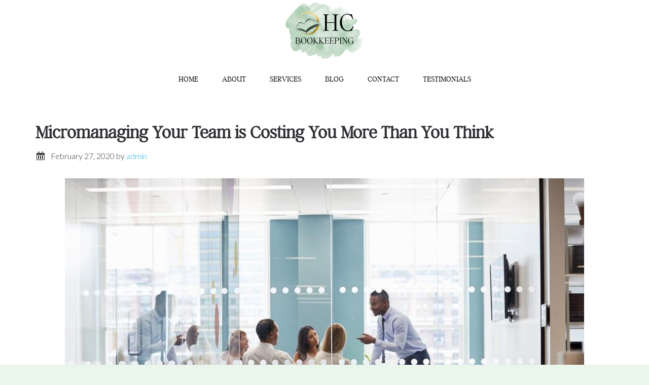

--- FILE ---
content_type: text/html; charset=UTF-8
request_url: https://hc-bookkeeping.co/tips-and-tricks/micromanaging-your-team-is-costing-you-more-than-you-think/
body_size: 14334
content:
<!DOCTYPE html>
<html lang="en">
<head >
<meta charset="UTF-8" />
<meta name="viewport" content="width=device-width, initial-scale=1" />
<meta name='robots' content='index, follow, max-image-preview:large, max-snippet:-1, max-video-preview:-1' />

            <script data-no-defer="1" data-ezscrex="false" data-cfasync="false" data-pagespeed-no-defer data-cookieconsent="ignore">
                var ctPublicFunctions = {"_ajax_nonce":"710ef0d988","_rest_nonce":"029d9cec1f","_ajax_url":"\/wp-admin\/admin-ajax.php","_rest_url":"https:\/\/hc-bookkeeping.co\/wp-json\/","data__cookies_type":"alternative","data__ajax_type":"rest","data__bot_detector_enabled":"1","data__frontend_data_log_enabled":1,"cookiePrefix":"","wprocket_detected":false,"host_url":"hc-bookkeeping.co","text__ee_click_to_select":"Click to select the whole data","text__ee_original_email":"The complete one is","text__ee_got_it":"Got it","text__ee_blocked":"Blocked","text__ee_cannot_connect":"Cannot connect","text__ee_cannot_decode":"Can not decode email. Unknown reason","text__ee_email_decoder":"CleanTalk email decoder","text__ee_wait_for_decoding":"The magic is on the way!","text__ee_decoding_process":"Please wait a few seconds while we decode the contact data."}
            </script>
        
            <script data-no-defer="1" data-ezscrex="false" data-cfasync="false" data-pagespeed-no-defer data-cookieconsent="ignore">
                var ctPublic = {"_ajax_nonce":"710ef0d988","settings__forms__check_internal":"0","settings__forms__check_external":"0","settings__forms__force_protection":0,"settings__forms__search_test":"1","settings__forms__wc_add_to_cart":"0","settings__data__bot_detector_enabled":"1","settings__sfw__anti_crawler":0,"blog_home":"https:\/\/hc-bookkeeping.co\/","pixel__setting":"3","pixel__enabled":false,"pixel__url":null,"data__email_check_before_post":"1","data__email_check_exist_post":"0","data__cookies_type":"alternative","data__key_is_ok":true,"data__visible_fields_required":true,"wl_brandname":"Anti-Spam by CleanTalk","wl_brandname_short":"CleanTalk","ct_checkjs_key":219440093,"emailEncoderPassKey":"c4c2c483ea4e5734118bfe07f7b64520","bot_detector_forms_excluded":"W10=","advancedCacheExists":false,"varnishCacheExists":false,"wc_ajax_add_to_cart":false}
            </script>
        
	<!-- This site is optimized with the Yoast SEO plugin v26.7 - https://yoast.com/wordpress/plugins/seo/ -->
	<title>Micromanaging Your Team is Costing You More Than You Think | HC Bookkeeping</title>
	<link rel="canonical" href="https://hc-bookkeeping.co/tips-and-tricks/micromanaging-your-team-is-costing-you-more-than-you-think/" />
	<meta property="og:locale" content="en_US" />
	<meta property="og:type" content="article" />
	<meta property="og:title" content="Micromanaging Your Team is Costing You More Than You Think | HC Bookkeeping" />
	<meta property="og:description" content="It&#8217;s never too late to implement better work habits. A great place to start is by cultivating a culture of collaboration. If you&#8217;ve worked hard to build a great business, and it&#8217;s ready for that to expand, it can be easy to have the urge to micromanage your team in response to how much more [&hellip;]" />
	<meta property="og:url" content="https://hc-bookkeeping.co/tips-and-tricks/micromanaging-your-team-is-costing-you-more-than-you-think/" />
	<meta property="og:site_name" content="HC Bookkeeping" />
	<meta property="article:publisher" content="https://www.facebook.com/HC-Bookkeeping-193093561428949/" />
	<meta property="article:published_time" content="2020-02-27T16:48:41+00:00" />
	<meta property="article:modified_time" content="2020-02-27T16:49:02+00:00" />
	<meta property="og:image" content="https://hc-bookkeeping.co/wp-content/uploads/2020/02/Micromanaging-Team-1024x683.jpg" />
	<meta name="author" content="admin" />
	<meta name="twitter:card" content="summary_large_image" />
	<script type="application/ld+json" class="yoast-schema-graph">{"@context":"https://schema.org","@graph":[{"@type":"Article","@id":"https://hc-bookkeeping.co/tips-and-tricks/micromanaging-your-team-is-costing-you-more-than-you-think/#article","isPartOf":{"@id":"https://hc-bookkeeping.co/tips-and-tricks/micromanaging-your-team-is-costing-you-more-than-you-think/"},"author":{"name":"admin","@id":"https://hc-bookkeeping.co/#/schema/person/90599b0e6399b062a868a3a15a7c3532"},"headline":"Micromanaging Your Team is Costing You More Than You Think","datePublished":"2020-02-27T16:48:41+00:00","dateModified":"2020-02-27T16:49:02+00:00","mainEntityOfPage":{"@id":"https://hc-bookkeeping.co/tips-and-tricks/micromanaging-your-team-is-costing-you-more-than-you-think/"},"wordCount":486,"commentCount":0,"publisher":{"@id":"https://hc-bookkeeping.co/#organization"},"image":{"@id":"https://hc-bookkeeping.co/tips-and-tricks/micromanaging-your-team-is-costing-you-more-than-you-think/#primaryimage"},"thumbnailUrl":"https://hc-bookkeeping.co/wp-content/uploads/2020/02/Micromanaging-Team-1024x683.jpg","articleSection":["Tips and Tricks"],"inLanguage":"en","potentialAction":[{"@type":"CommentAction","name":"Comment","target":["https://hc-bookkeeping.co/tips-and-tricks/micromanaging-your-team-is-costing-you-more-than-you-think/#respond"]}]},{"@type":"WebPage","@id":"https://hc-bookkeeping.co/tips-and-tricks/micromanaging-your-team-is-costing-you-more-than-you-think/","url":"https://hc-bookkeeping.co/tips-and-tricks/micromanaging-your-team-is-costing-you-more-than-you-think/","name":"Micromanaging Your Team is Costing You More Than You Think | HC Bookkeeping","isPartOf":{"@id":"https://hc-bookkeeping.co/#website"},"primaryImageOfPage":{"@id":"https://hc-bookkeeping.co/tips-and-tricks/micromanaging-your-team-is-costing-you-more-than-you-think/#primaryimage"},"image":{"@id":"https://hc-bookkeeping.co/tips-and-tricks/micromanaging-your-team-is-costing-you-more-than-you-think/#primaryimage"},"thumbnailUrl":"https://hc-bookkeeping.co/wp-content/uploads/2020/02/Micromanaging-Team-1024x683.jpg","datePublished":"2020-02-27T16:48:41+00:00","dateModified":"2020-02-27T16:49:02+00:00","breadcrumb":{"@id":"https://hc-bookkeeping.co/tips-and-tricks/micromanaging-your-team-is-costing-you-more-than-you-think/#breadcrumb"},"inLanguage":"en","potentialAction":[{"@type":"ReadAction","target":["https://hc-bookkeeping.co/tips-and-tricks/micromanaging-your-team-is-costing-you-more-than-you-think/"]}]},{"@type":"ImageObject","inLanguage":"en","@id":"https://hc-bookkeeping.co/tips-and-tricks/micromanaging-your-team-is-costing-you-more-than-you-think/#primaryimage","url":"https://hc-bookkeeping.co/wp-content/uploads/2020/02/Micromanaging-Team.jpg","contentUrl":"https://hc-bookkeeping.co/wp-content/uploads/2020/02/Micromanaging-Team.jpg","width":1254,"height":836,"caption":"It's never too late to implement better work habits. A great place to start is by cultivating a culture of collaboration."},{"@type":"BreadcrumbList","@id":"https://hc-bookkeeping.co/tips-and-tricks/micromanaging-your-team-is-costing-you-more-than-you-think/#breadcrumb","itemListElement":[{"@type":"ListItem","position":1,"name":"Home","item":"https://hc-bookkeeping.co/"},{"@type":"ListItem","position":2,"name":"Blog","item":"https://hc-bookkeeping.co/blog/"},{"@type":"ListItem","position":3,"name":"Micromanaging Your Team is Costing You More Than You Think"}]},{"@type":"WebSite","@id":"https://hc-bookkeeping.co/#website","url":"https://hc-bookkeeping.co/","name":"HC Bookkeeping","description":"","publisher":{"@id":"https://hc-bookkeeping.co/#organization"},"potentialAction":[{"@type":"SearchAction","target":{"@type":"EntryPoint","urlTemplate":"https://hc-bookkeeping.co/?s={search_term_string}"},"query-input":{"@type":"PropertyValueSpecification","valueRequired":true,"valueName":"search_term_string"}}],"inLanguage":"en"},{"@type":"Organization","@id":"https://hc-bookkeeping.co/#organization","name":"HC Bookkeeping","url":"https://hc-bookkeeping.co/","logo":{"@type":"ImageObject","inLanguage":"en","@id":"https://hc-bookkeeping.co/#/schema/logo/image/","url":"https://hc-bookkeeping.co/wp-content/uploads/2018/02/Lyndsay-Carlson-Sublogo-resized.png","contentUrl":"https://hc-bookkeeping.co/wp-content/uploads/2018/02/Lyndsay-Carlson-Sublogo-resized.png","width":500,"height":370,"caption":"HC Bookkeeping"},"image":{"@id":"https://hc-bookkeeping.co/#/schema/logo/image/"},"sameAs":["https://www.facebook.com/HC-Bookkeeping-193093561428949/"]},{"@type":"Person","@id":"https://hc-bookkeeping.co/#/schema/person/90599b0e6399b062a868a3a15a7c3532","name":"admin","image":{"@type":"ImageObject","inLanguage":"en","@id":"https://hc-bookkeeping.co/#/schema/person/image/","url":"https://secure.gravatar.com/avatar/190a454a874a4da82bf9ab71cd342a74b774e4f1c5f5620a9d184afc99c9f2f4?s=96&d=mm&r=g","contentUrl":"https://secure.gravatar.com/avatar/190a454a874a4da82bf9ab71cd342a74b774e4f1c5f5620a9d184afc99c9f2f4?s=96&d=mm&r=g","caption":"admin"}}]}</script>
	<!-- / Yoast SEO plugin. -->


<link rel='dns-prefetch' href='//fd.cleantalk.org' />
<link rel='dns-prefetch' href='//ajax.googleapis.com' />
<link rel='dns-prefetch' href='//maxcdn.bootstrapcdn.com' />
<link rel='dns-prefetch' href='//fonts.googleapis.com' />
<link rel="alternate" type="application/rss+xml" title="HC Bookkeeping &raquo; Feed" href="https://hc-bookkeeping.co/feed/" />
<link rel="alternate" type="application/rss+xml" title="HC Bookkeeping &raquo; Comments Feed" href="https://hc-bookkeeping.co/comments/feed/" />
<link rel="alternate" type="application/rss+xml" title="HC Bookkeeping &raquo; Micromanaging Your Team is Costing You More Than You Think Comments Feed" href="https://hc-bookkeeping.co/tips-and-tricks/micromanaging-your-team-is-costing-you-more-than-you-think/feed/" />
<link rel="alternate" title="oEmbed (JSON)" type="application/json+oembed" href="https://hc-bookkeeping.co/wp-json/oembed/1.0/embed?url=https%3A%2F%2Fhc-bookkeeping.co%2Ftips-and-tricks%2Fmicromanaging-your-team-is-costing-you-more-than-you-think%2F" />
<link rel="alternate" title="oEmbed (XML)" type="text/xml+oembed" href="https://hc-bookkeeping.co/wp-json/oembed/1.0/embed?url=https%3A%2F%2Fhc-bookkeeping.co%2Ftips-and-tricks%2Fmicromanaging-your-team-is-costing-you-more-than-you-think%2F&#038;format=xml" />
<style id='wp-img-auto-sizes-contain-inline-css' type='text/css'>
img:is([sizes=auto i],[sizes^="auto," i]){contain-intrinsic-size:3000px 1500px}
/*# sourceURL=wp-img-auto-sizes-contain-inline-css */
</style>
<link rel='stylesheet' id='sbi_styles-css' href='https://hc-bookkeeping.co/wp-content/plugins/instagram-feed-pro/css/sbi-styles.min.css?ver=6.4' type='text/css' media='all' />
<link rel='stylesheet' id='centric-theme-css' href='https://hc-bookkeeping.co/wp-content/themes/centric-pro/style.css?ver=1.1' type='text/css' media='all' />
<style id='wp-emoji-styles-inline-css' type='text/css'>

	img.wp-smiley, img.emoji {
		display: inline !important;
		border: none !important;
		box-shadow: none !important;
		height: 1em !important;
		width: 1em !important;
		margin: 0 0.07em !important;
		vertical-align: -0.1em !important;
		background: none !important;
		padding: 0 !important;
	}
/*# sourceURL=wp-emoji-styles-inline-css */
</style>
<style id='classic-theme-styles-inline-css' type='text/css'>
/*! This file is auto-generated */
.wp-block-button__link{color:#fff;background-color:#32373c;border-radius:9999px;box-shadow:none;text-decoration:none;padding:calc(.667em + 2px) calc(1.333em + 2px);font-size:1.125em}.wp-block-file__button{background:#32373c;color:#fff;text-decoration:none}
/*# sourceURL=/wp-includes/css/classic-themes.min.css */
</style>
<style id='simple-social-icons-block-styles-inline-css' type='text/css'>
:where(.wp-block-social-links.is-style-logos-only) .wp-social-link-imdb{background-color:#f5c518;color:#000}:where(.wp-block-social-links:not(.is-style-logos-only)) .wp-social-link-imdb{background-color:#f5c518;color:#000}:where(.wp-block-social-links.is-style-logos-only) .wp-social-link-kofi{color:#72a5f2}:where(.wp-block-social-links:not(.is-style-logos-only)) .wp-social-link-kofi{background-color:#72a5f2;color:#fff}:where(.wp-block-social-links.is-style-logos-only) .wp-social-link-letterboxd{color:#202830}:where(.wp-block-social-links:not(.is-style-logos-only)) .wp-social-link-letterboxd{background-color:#3b45fd;color:#fff}:where(.wp-block-social-links.is-style-logos-only) .wp-social-link-signal{color:#3b45fd}:where(.wp-block-social-links:not(.is-style-logos-only)) .wp-social-link-signal{background-color:#3b45fd;color:#fff}:where(.wp-block-social-links.is-style-logos-only) .wp-social-link-youtube-music{color:red}:where(.wp-block-social-links:not(.is-style-logos-only)) .wp-social-link-youtube-music{background-color:red;color:#fff}:where(.wp-block-social-links.is-style-logos-only) .wp-social-link-diaspora{color:#000}:where(.wp-block-social-links:not(.is-style-logos-only)) .wp-social-link-diaspora{background-color:#3e4142;color:#fff}:where(.wp-block-social-links.is-style-logos-only) .wp-social-link-bloglovin{color:#000}:where(.wp-block-social-links:not(.is-style-logos-only)) .wp-social-link-bloglovin{background-color:#000;color:#fff}:where(.wp-block-social-links.is-style-logos-only) .wp-social-link-phone{color:#000}:where(.wp-block-social-links:not(.is-style-logos-only)) .wp-social-link-phone{background-color:#000;color:#fff}:where(.wp-block-social-links.is-style-logos-only) .wp-social-link-substack{color:#ff6719}:where(.wp-block-social-links:not(.is-style-logos-only)) .wp-social-link-substack{background-color:#ff6719;color:#fff}:where(.wp-block-social-links.is-style-logos-only) .wp-social-link-tripadvisor{color:#34e0a1}:where(.wp-block-social-links:not(.is-style-logos-only)) .wp-social-link-tripadvisor{background-color:#34e0a1;color:#fff}:where(.wp-block-social-links.is-style-logos-only) .wp-social-link-xing{color:#026466}:where(.wp-block-social-links:not(.is-style-logos-only)) .wp-social-link-xing{background-color:#026466;color:#fff}:where(.wp-block-social-links.is-style-logos-only) .wp-social-link-pixelfed{color:#000}:where(.wp-block-social-links:not(.is-style-logos-only)) .wp-social-link-pixelfed{background-color:#000;color:#fff}:where(.wp-block-social-links.is-style-logos-only) .wp-social-link-matrix{color:#000}:where(.wp-block-social-links:not(.is-style-logos-only)) .wp-social-link-matrix{background-color:#000;color:#fff}:where(.wp-block-social-links.is-style-logos-only) .wp-social-link-protonmail{color:#6d4aff}:where(.wp-block-social-links:not(.is-style-logos-only)) .wp-social-link-protonmail{background-color:#6d4aff;color:#fff}:where(.wp-block-social-links.is-style-logos-only) .wp-social-link-paypal{color:#003087}:where(.wp-block-social-links:not(.is-style-logos-only)) .wp-social-link-paypal{background-color:#003087;color:#fff}:where(.wp-block-social-links.is-style-logos-only) .wp-social-link-antennapod{color:#20a5ff}:where(.wp-block-social-links:not(.is-style-logos-only)) .wp-social-link-antennapod{background-color:#20a5ff;color:#fff}:where(.wp-block-social-links:not(.is-style-logos-only)) .wp-social-link-caldotcom{background-color:#000;color:#fff}:where(.wp-block-social-links.is-style-logos-only) .wp-social-link-fedora{color:#294172}:where(.wp-block-social-links:not(.is-style-logos-only)) .wp-social-link-fedora{background-color:#294172;color:#fff}:where(.wp-block-social-links.is-style-logos-only) .wp-social-link-googlephotos{color:#4285f4}:where(.wp-block-social-links:not(.is-style-logos-only)) .wp-social-link-googlephotos{background-color:#4285f4;color:#fff}:where(.wp-block-social-links.is-style-logos-only) .wp-social-link-googlescholar{color:#4285f4}:where(.wp-block-social-links:not(.is-style-logos-only)) .wp-social-link-googlescholar{background-color:#4285f4;color:#fff}:where(.wp-block-social-links.is-style-logos-only) .wp-social-link-mendeley{color:#9d1626}:where(.wp-block-social-links:not(.is-style-logos-only)) .wp-social-link-mendeley{background-color:#9d1626;color:#fff}:where(.wp-block-social-links.is-style-logos-only) .wp-social-link-notion{color:#000}:where(.wp-block-social-links:not(.is-style-logos-only)) .wp-social-link-notion{background-color:#000;color:#fff}:where(.wp-block-social-links.is-style-logos-only) .wp-social-link-overcast{color:#fc7e0f}:where(.wp-block-social-links:not(.is-style-logos-only)) .wp-social-link-overcast{background-color:#fc7e0f;color:#fff}:where(.wp-block-social-links.is-style-logos-only) .wp-social-link-pexels{color:#05a081}:where(.wp-block-social-links:not(.is-style-logos-only)) .wp-social-link-pexels{background-color:#05a081;color:#fff}:where(.wp-block-social-links.is-style-logos-only) .wp-social-link-pocketcasts{color:#f43e37}:where(.wp-block-social-links:not(.is-style-logos-only)) .wp-social-link-pocketcasts{background-color:#f43e37;color:#fff}:where(.wp-block-social-links.is-style-logos-only) .wp-social-link-strava{color:#fc4c02}:where(.wp-block-social-links:not(.is-style-logos-only)) .wp-social-link-strava{background-color:#fc4c02;color:#fff}:where(.wp-block-social-links.is-style-logos-only) .wp-social-link-wechat{color:#09b83e}:where(.wp-block-social-links:not(.is-style-logos-only)) .wp-social-link-wechat{background-color:#09b83e;color:#fff}:where(.wp-block-social-links.is-style-logos-only) .wp-social-link-zulip{color:#54a7ff}:where(.wp-block-social-links:not(.is-style-logos-only)) .wp-social-link-zulip{background-color:#000;color:#fff}:where(.wp-block-social-links.is-style-logos-only) .wp-social-link-podcastaddict{color:#f3842c}:where(.wp-block-social-links:not(.is-style-logos-only)) .wp-social-link-podcastaddict{background-color:#f3842c;color:#fff}:where(.wp-block-social-links.is-style-logos-only) .wp-social-link-applepodcasts{color:#8e32c6}:where(.wp-block-social-links:not(.is-style-logos-only)) .wp-social-link-applepodcasts{background-color:#8e32c6;color:#fff}:where(.wp-block-social-links.is-style-logos-only) .wp-social-link-ivoox{color:#f45f31}:where(.wp-block-social-links:not(.is-style-logos-only)) .wp-social-link-ivoox{background-color:#f45f31;color:#fff}

/*# sourceURL=https://hc-bookkeeping.co/wp-content/plugins/simple-social-icons/build/style-index.css */
</style>
<style id='global-styles-inline-css' type='text/css'>
:root{--wp--preset--aspect-ratio--square: 1;--wp--preset--aspect-ratio--4-3: 4/3;--wp--preset--aspect-ratio--3-4: 3/4;--wp--preset--aspect-ratio--3-2: 3/2;--wp--preset--aspect-ratio--2-3: 2/3;--wp--preset--aspect-ratio--16-9: 16/9;--wp--preset--aspect-ratio--9-16: 9/16;--wp--preset--color--black: #000000;--wp--preset--color--cyan-bluish-gray: #abb8c3;--wp--preset--color--white: #ffffff;--wp--preset--color--pale-pink: #f78da7;--wp--preset--color--vivid-red: #cf2e2e;--wp--preset--color--luminous-vivid-orange: #ff6900;--wp--preset--color--luminous-vivid-amber: #fcb900;--wp--preset--color--light-green-cyan: #7bdcb5;--wp--preset--color--vivid-green-cyan: #00d084;--wp--preset--color--pale-cyan-blue: #8ed1fc;--wp--preset--color--vivid-cyan-blue: #0693e3;--wp--preset--color--vivid-purple: #9b51e0;--wp--preset--gradient--vivid-cyan-blue-to-vivid-purple: linear-gradient(135deg,rgb(6,147,227) 0%,rgb(155,81,224) 100%);--wp--preset--gradient--light-green-cyan-to-vivid-green-cyan: linear-gradient(135deg,rgb(122,220,180) 0%,rgb(0,208,130) 100%);--wp--preset--gradient--luminous-vivid-amber-to-luminous-vivid-orange: linear-gradient(135deg,rgb(252,185,0) 0%,rgb(255,105,0) 100%);--wp--preset--gradient--luminous-vivid-orange-to-vivid-red: linear-gradient(135deg,rgb(255,105,0) 0%,rgb(207,46,46) 100%);--wp--preset--gradient--very-light-gray-to-cyan-bluish-gray: linear-gradient(135deg,rgb(238,238,238) 0%,rgb(169,184,195) 100%);--wp--preset--gradient--cool-to-warm-spectrum: linear-gradient(135deg,rgb(74,234,220) 0%,rgb(151,120,209) 20%,rgb(207,42,186) 40%,rgb(238,44,130) 60%,rgb(251,105,98) 80%,rgb(254,248,76) 100%);--wp--preset--gradient--blush-light-purple: linear-gradient(135deg,rgb(255,206,236) 0%,rgb(152,150,240) 100%);--wp--preset--gradient--blush-bordeaux: linear-gradient(135deg,rgb(254,205,165) 0%,rgb(254,45,45) 50%,rgb(107,0,62) 100%);--wp--preset--gradient--luminous-dusk: linear-gradient(135deg,rgb(255,203,112) 0%,rgb(199,81,192) 50%,rgb(65,88,208) 100%);--wp--preset--gradient--pale-ocean: linear-gradient(135deg,rgb(255,245,203) 0%,rgb(182,227,212) 50%,rgb(51,167,181) 100%);--wp--preset--gradient--electric-grass: linear-gradient(135deg,rgb(202,248,128) 0%,rgb(113,206,126) 100%);--wp--preset--gradient--midnight: linear-gradient(135deg,rgb(2,3,129) 0%,rgb(40,116,252) 100%);--wp--preset--font-size--small: 13px;--wp--preset--font-size--medium: 20px;--wp--preset--font-size--large: 36px;--wp--preset--font-size--x-large: 42px;--wp--preset--spacing--20: 0.44rem;--wp--preset--spacing--30: 0.67rem;--wp--preset--spacing--40: 1rem;--wp--preset--spacing--50: 1.5rem;--wp--preset--spacing--60: 2.25rem;--wp--preset--spacing--70: 3.38rem;--wp--preset--spacing--80: 5.06rem;--wp--preset--shadow--natural: 6px 6px 9px rgba(0, 0, 0, 0.2);--wp--preset--shadow--deep: 12px 12px 50px rgba(0, 0, 0, 0.4);--wp--preset--shadow--sharp: 6px 6px 0px rgba(0, 0, 0, 0.2);--wp--preset--shadow--outlined: 6px 6px 0px -3px rgb(255, 255, 255), 6px 6px rgb(0, 0, 0);--wp--preset--shadow--crisp: 6px 6px 0px rgb(0, 0, 0);}:where(.is-layout-flex){gap: 0.5em;}:where(.is-layout-grid){gap: 0.5em;}body .is-layout-flex{display: flex;}.is-layout-flex{flex-wrap: wrap;align-items: center;}.is-layout-flex > :is(*, div){margin: 0;}body .is-layout-grid{display: grid;}.is-layout-grid > :is(*, div){margin: 0;}:where(.wp-block-columns.is-layout-flex){gap: 2em;}:where(.wp-block-columns.is-layout-grid){gap: 2em;}:where(.wp-block-post-template.is-layout-flex){gap: 1.25em;}:where(.wp-block-post-template.is-layout-grid){gap: 1.25em;}.has-black-color{color: var(--wp--preset--color--black) !important;}.has-cyan-bluish-gray-color{color: var(--wp--preset--color--cyan-bluish-gray) !important;}.has-white-color{color: var(--wp--preset--color--white) !important;}.has-pale-pink-color{color: var(--wp--preset--color--pale-pink) !important;}.has-vivid-red-color{color: var(--wp--preset--color--vivid-red) !important;}.has-luminous-vivid-orange-color{color: var(--wp--preset--color--luminous-vivid-orange) !important;}.has-luminous-vivid-amber-color{color: var(--wp--preset--color--luminous-vivid-amber) !important;}.has-light-green-cyan-color{color: var(--wp--preset--color--light-green-cyan) !important;}.has-vivid-green-cyan-color{color: var(--wp--preset--color--vivid-green-cyan) !important;}.has-pale-cyan-blue-color{color: var(--wp--preset--color--pale-cyan-blue) !important;}.has-vivid-cyan-blue-color{color: var(--wp--preset--color--vivid-cyan-blue) !important;}.has-vivid-purple-color{color: var(--wp--preset--color--vivid-purple) !important;}.has-black-background-color{background-color: var(--wp--preset--color--black) !important;}.has-cyan-bluish-gray-background-color{background-color: var(--wp--preset--color--cyan-bluish-gray) !important;}.has-white-background-color{background-color: var(--wp--preset--color--white) !important;}.has-pale-pink-background-color{background-color: var(--wp--preset--color--pale-pink) !important;}.has-vivid-red-background-color{background-color: var(--wp--preset--color--vivid-red) !important;}.has-luminous-vivid-orange-background-color{background-color: var(--wp--preset--color--luminous-vivid-orange) !important;}.has-luminous-vivid-amber-background-color{background-color: var(--wp--preset--color--luminous-vivid-amber) !important;}.has-light-green-cyan-background-color{background-color: var(--wp--preset--color--light-green-cyan) !important;}.has-vivid-green-cyan-background-color{background-color: var(--wp--preset--color--vivid-green-cyan) !important;}.has-pale-cyan-blue-background-color{background-color: var(--wp--preset--color--pale-cyan-blue) !important;}.has-vivid-cyan-blue-background-color{background-color: var(--wp--preset--color--vivid-cyan-blue) !important;}.has-vivid-purple-background-color{background-color: var(--wp--preset--color--vivid-purple) !important;}.has-black-border-color{border-color: var(--wp--preset--color--black) !important;}.has-cyan-bluish-gray-border-color{border-color: var(--wp--preset--color--cyan-bluish-gray) !important;}.has-white-border-color{border-color: var(--wp--preset--color--white) !important;}.has-pale-pink-border-color{border-color: var(--wp--preset--color--pale-pink) !important;}.has-vivid-red-border-color{border-color: var(--wp--preset--color--vivid-red) !important;}.has-luminous-vivid-orange-border-color{border-color: var(--wp--preset--color--luminous-vivid-orange) !important;}.has-luminous-vivid-amber-border-color{border-color: var(--wp--preset--color--luminous-vivid-amber) !important;}.has-light-green-cyan-border-color{border-color: var(--wp--preset--color--light-green-cyan) !important;}.has-vivid-green-cyan-border-color{border-color: var(--wp--preset--color--vivid-green-cyan) !important;}.has-pale-cyan-blue-border-color{border-color: var(--wp--preset--color--pale-cyan-blue) !important;}.has-vivid-cyan-blue-border-color{border-color: var(--wp--preset--color--vivid-cyan-blue) !important;}.has-vivid-purple-border-color{border-color: var(--wp--preset--color--vivid-purple) !important;}.has-vivid-cyan-blue-to-vivid-purple-gradient-background{background: var(--wp--preset--gradient--vivid-cyan-blue-to-vivid-purple) !important;}.has-light-green-cyan-to-vivid-green-cyan-gradient-background{background: var(--wp--preset--gradient--light-green-cyan-to-vivid-green-cyan) !important;}.has-luminous-vivid-amber-to-luminous-vivid-orange-gradient-background{background: var(--wp--preset--gradient--luminous-vivid-amber-to-luminous-vivid-orange) !important;}.has-luminous-vivid-orange-to-vivid-red-gradient-background{background: var(--wp--preset--gradient--luminous-vivid-orange-to-vivid-red) !important;}.has-very-light-gray-to-cyan-bluish-gray-gradient-background{background: var(--wp--preset--gradient--very-light-gray-to-cyan-bluish-gray) !important;}.has-cool-to-warm-spectrum-gradient-background{background: var(--wp--preset--gradient--cool-to-warm-spectrum) !important;}.has-blush-light-purple-gradient-background{background: var(--wp--preset--gradient--blush-light-purple) !important;}.has-blush-bordeaux-gradient-background{background: var(--wp--preset--gradient--blush-bordeaux) !important;}.has-luminous-dusk-gradient-background{background: var(--wp--preset--gradient--luminous-dusk) !important;}.has-pale-ocean-gradient-background{background: var(--wp--preset--gradient--pale-ocean) !important;}.has-electric-grass-gradient-background{background: var(--wp--preset--gradient--electric-grass) !important;}.has-midnight-gradient-background{background: var(--wp--preset--gradient--midnight) !important;}.has-small-font-size{font-size: var(--wp--preset--font-size--small) !important;}.has-medium-font-size{font-size: var(--wp--preset--font-size--medium) !important;}.has-large-font-size{font-size: var(--wp--preset--font-size--large) !important;}.has-x-large-font-size{font-size: var(--wp--preset--font-size--x-large) !important;}
:where(.wp-block-post-template.is-layout-flex){gap: 1.25em;}:where(.wp-block-post-template.is-layout-grid){gap: 1.25em;}
:where(.wp-block-term-template.is-layout-flex){gap: 1.25em;}:where(.wp-block-term-template.is-layout-grid){gap: 1.25em;}
:where(.wp-block-columns.is-layout-flex){gap: 2em;}:where(.wp-block-columns.is-layout-grid){gap: 2em;}
:root :where(.wp-block-pullquote){font-size: 1.5em;line-height: 1.6;}
/*# sourceURL=global-styles-inline-css */
</style>
<link rel='stylesheet' id='cleantalk-public-css-css' href='https://hc-bookkeeping.co/wp-content/plugins/cleantalk-spam-protect/css/cleantalk-public.min.css?ver=6.70.1_1766615531' type='text/css' media='all' />
<link rel='stylesheet' id='cleantalk-email-decoder-css-css' href='https://hc-bookkeeping.co/wp-content/plugins/cleantalk-spam-protect/css/cleantalk-email-decoder.min.css?ver=6.70.1_1766615531' type='text/css' media='all' />
<link rel='stylesheet' id='google-fonts-css' href='//fonts.googleapis.com/css?family=Lato%3A300%2C700%7CSpinnaker&#038;ver=1.1' type='text/css' media='all' />
<link rel='stylesheet' id='dashicons-css' href='https://hc-bookkeeping.co/wp-includes/css/dashicons.min.css?ver=6.9' type='text/css' media='all' />
<link rel='stylesheet' id='simple-social-icons-font-css' href='https://hc-bookkeeping.co/wp-content/plugins/simple-social-icons/css/style.css?ver=4.0.0' type='text/css' media='all' />
<link rel='stylesheet' id='elementor-icons-css' href='https://hc-bookkeeping.co/wp-content/plugins/elementor/assets/lib/eicons/css/elementor-icons.min.css?ver=5.45.0' type='text/css' media='all' />
<link rel='stylesheet' id='elementor-frontend-css' href='https://hc-bookkeeping.co/wp-content/plugins/elementor/assets/css/frontend.min.css?ver=3.34.1' type='text/css' media='all' />
<link rel='stylesheet' id='elementor-post-406-css' href='https://hc-bookkeeping.co/wp-content/uploads/elementor/css/post-406.css?ver=1768434914' type='text/css' media='all' />
<link rel='stylesheet' id='sbistyles-css' href='https://hc-bookkeeping.co/wp-content/plugins/instagram-feed-pro/css/sbi-styles.min.css?ver=6.4' type='text/css' media='all' />
<link rel='stylesheet' id='font-awesome-css' href='https://hc-bookkeeping.co/wp-content/plugins/elementor/assets/lib/font-awesome/css/font-awesome.min.css?ver=4.7.0' type='text/css' media='all' />
<link rel='stylesheet' id='widget-image-css' href='https://hc-bookkeeping.co/wp-content/plugins/elementor/assets/css/widget-image.min.css?ver=3.34.1' type='text/css' media='all' />
<link rel='stylesheet' id='elementor-gf-local-roboto-css' href='https://hc-bookkeeping.co/wp-content/uploads/elementor/google-fonts/css/roboto.css?ver=1742425157' type='text/css' media='all' />
<link rel='stylesheet' id='elementor-gf-local-robotoslab-css' href='https://hc-bookkeeping.co/wp-content/uploads/elementor/google-fonts/css/robotoslab.css?ver=1742425158' type='text/css' media='all' />
<script type="text/javascript" src="https://hc-bookkeeping.co/wp-content/plugins/cleantalk-spam-protect/js/apbct-public-bundle.min.js?ver=6.70.1_1766615531" id="apbct-public-bundle.min-js-js"></script>
<script type="text/javascript" src="https://fd.cleantalk.org/ct-bot-detector-wrapper.js?ver=6.70.1" id="ct_bot_detector-js" defer="defer" data-wp-strategy="defer"></script>
<script type="text/javascript" src="//ajax.googleapis.com/ajax/libs/jquery/1.10.2/jquery.min.js" id="jquery-js"></script>
<script type="text/javascript" src="https://hc-bookkeeping.co/wp-content/themes/centric-pro/js/fontawesome-all.js?ver=1" id="fa5-js"></script>
<link rel="https://api.w.org/" href="https://hc-bookkeeping.co/wp-json/" /><link rel="alternate" title="JSON" type="application/json" href="https://hc-bookkeeping.co/wp-json/wp/v2/posts/391" /><link rel="EditURI" type="application/rsd+xml" title="RSD" href="https://hc-bookkeeping.co/xmlrpc.php?rsd" />
<meta name="generator" content="WordPress 6.9" />
<link rel='shortlink' href='https://hc-bookkeeping.co/?p=391' />
<link rel="pingback" href="https://hc-bookkeeping.co/xmlrpc.php" />
<!-- Global site tag (gtag.js) - Google Analytics -->
<script async src="https://www.googletagmanager.com/gtag/js?id=UA-114405894-1"></script>
<script>
  window.dataLayer = window.dataLayer || [];
  function gtag(){dataLayer.push(arguments);}
  gtag('js', new Date());

  gtag('config', 'UA-114405894-1');
</script>
<style type="text/css">.site-title a { background: url(https://hc-bookkeeping.co/wp-content/uploads/2018/02/cropped-Lyndsay-Carlson-Sublogo-resized.png) no-repeat !important; }</style>
<meta name="generator" content="Elementor 3.34.1; features: additional_custom_breakpoints; settings: css_print_method-external, google_font-enabled, font_display-auto">
			<style>
				.e-con.e-parent:nth-of-type(n+4):not(.e-lazyloaded):not(.e-no-lazyload),
				.e-con.e-parent:nth-of-type(n+4):not(.e-lazyloaded):not(.e-no-lazyload) * {
					background-image: none !important;
				}
				@media screen and (max-height: 1024px) {
					.e-con.e-parent:nth-of-type(n+3):not(.e-lazyloaded):not(.e-no-lazyload),
					.e-con.e-parent:nth-of-type(n+3):not(.e-lazyloaded):not(.e-no-lazyload) * {
						background-image: none !important;
					}
				}
				@media screen and (max-height: 640px) {
					.e-con.e-parent:nth-of-type(n+2):not(.e-lazyloaded):not(.e-no-lazyload),
					.e-con.e-parent:nth-of-type(n+2):not(.e-lazyloaded):not(.e-no-lazyload) * {
						background-image: none !important;
					}
				}
			</style>
			<style type="text/css" id="custom-background-css">
body.custom-background { background-color: #eaf5ec; }
</style>
	<script src="/wp-content/mu-plugins/captaincore-analytics.js" data-site="WIKKQSEJ" defer></script>
<link rel="icon" href="https://hc-bookkeeping.co/wp-content/uploads/2018/02/Lyndsay-Carlson-favicon.png" sizes="32x32" />
<link rel="icon" href="https://hc-bookkeeping.co/wp-content/uploads/2018/02/Lyndsay-Carlson-favicon.png" sizes="192x192" />
<link rel="apple-touch-icon" href="https://hc-bookkeeping.co/wp-content/uploads/2018/02/Lyndsay-Carlson-favicon.png" />
<meta name="msapplication-TileImage" content="https://hc-bookkeeping.co/wp-content/uploads/2018/02/Lyndsay-Carlson-favicon.png" />
		<style type="text/css" id="wp-custom-css">
			.home-featured .home-widgets-1 {
	padding: 200px 0
}

.page-id-211 .svg-inline--fa,
.post-214 .svg-inline--fa {
	color: #8eba96;
}

#mc_embed_signup .mc-field-group {
	width: 100% !important;
}

#mc_embed_signup .mc-field-group input {
	border-style: solid;
	border-width: 2px;
	border-image: url(https://hc-bookkeeping.co/wp-content/uploads/2018/02/diagonal-gold-paper.jpg) 20 20 stretch;
}

#mc_embed_signup .button {
	display: table !important;
	margin: 0 auto !important;
	width: 90% !important;
}

.img1 img {
	width: 50%;
	display: table;
	margin: 0 auto;
}

.img2 img {
	width: 75%;
	display: table;
	margin: 0 auto;
}

.footerwidgetheader-container {
	padding: 35px 0;
}

#responsive-menu-icon::before{
	color: #007074;
}

.footer-widgets .widget-title {
	color: #000;
}

.home .widget-title {
	font-size: 4rem;
}

.footer-widgets .widget-title {
	font-size: 2rem;
	text-align: center;
}

.genesis-nav-menu li a:hover,
.genesis-nav-menu li a:focus {
	color: #eac9bd !important;
}

button, input[type="button"], input[type="reset"], input[type="submit"], .button {
	background-color: #eaf5ec;
	color: #000;
}

button:hover, input:hover[type="button"], input:hover[type="reset"], input:hover[type="submit"], .button:hover {
	background-color: #eac9bd;
	color: #000 !important;
}

.home-widgets-5 {
	background: #fff;
}

.footer-widgets{
	background-color: #fff;
	padding-top: 0;
}

.home-widgets .widget:last-child {
	padding-bottom: 70px;
}

.footer-widgets-1 {
    width: 100%;
    text-align: center;
    padding: 75px 0 35px;
    background: #eaf5ec;
	  margin-bottom: 35px;
}

.home-widgets .widget-title {
	font-size: 3rem;
}

.services .svg-inline--fa {
	font-size: 5rem;
	color: #8ebb96;
	margin: 15px auto;
}

.smb li {
	display: inline-block;
}

.smb li img {
	height: 35px;
	margin-right: 6px;
}

.site-header .widget-area {
	width: auto;
}

.site-header .wrap {
    padding: 5px 40px;
}

.site-header .widget-area {
    width: 100%;
    text-align: center;
}

.title-area {
    float: none;
    padding: 0;
    width: 100%;
    text-align: center;
}

.header-image .site-title > a {
    float: none;
    min-height: 111px;
    display: block;
    background-position: center center !important;
}

.header-image .shrink .site-title > a {
	    background-size: 85px !important;
}

.site-header {
	background: #fff;
}

.page-title {
	display: none;
}

.genesis-nav-menu li a {
	color: #000 !important;
	text-transform: uppercase;
	font-family: 'argent';
}

.centric-pro-home .color-section .entry-title a, .centric-pro-home .color-section .widget-title, .centric-pro-home .color-section a, .centric-pro-home .color-section, .centric-pro-home .dark-section .entry-title a, .centric-pro-home .dark-section .widget-title, .centric-pro-home .dark-section a, .centric-pro-home .dark-section {
	color: #323232;
}

a:hover {
	text-decoration: none;
	color: #007074 !important;
}

@media screen and (min-width:768px ){
	.services .col-sm-6{
		padding: 0 45px;
	}
}

@media screen and (max-width:767px ){
	.services .col-sm-6,
	.services .col-sm-4{
		padding: 0 25px;
	}
	.footer-widgets-2,
	.footer-widgets-3,
	.footer-widgets-4 {
		width: 100% !important; 
		clear: both;
	}
}
		</style>
		</head>
<body class="wp-singular post-template-default single single-post postid-391 single-format-standard custom-background wp-theme-genesis wp-child-theme-centric-pro custom-header header-image full-width-content genesis-breadcrumbs-hidden genesis-footer-widgets-visible elementor-default elementor-kit-406 elementor-page elementor-page-391"><div class="site-container"><header class="site-header"><div class="wrap"><div class="title-area"><p class="site-title"><a href="https://hc-bookkeeping.co/">HC Bookkeeping</a></p></div><div class="widget-area header-widget-area"><section id="nav_menu-3" class="widget widget_nav_menu"><div class="widget-wrap"><nav class="nav-header"><ul id="menu-menu-1" class="menu genesis-nav-menu"><li id="menu-item-44" class="menu-item menu-item-type-post_type menu-item-object-page menu-item-home menu-item-44"><a href="https://hc-bookkeeping.co/"><span >Home</span></a></li>
<li id="menu-item-41" class="menu-item menu-item-type-post_type menu-item-object-page menu-item-41"><a href="https://hc-bookkeeping.co/about/"><span >About</span></a></li>
<li id="menu-item-45" class="menu-item menu-item-type-post_type menu-item-object-page menu-item-45"><a href="https://hc-bookkeeping.co/services/"><span >Services</span></a></li>
<li id="menu-item-42" class="menu-item menu-item-type-post_type menu-item-object-page current_page_parent menu-item-42"><a href="https://hc-bookkeeping.co/blog/"><span >Blog</span></a></li>
<li id="menu-item-43" class="menu-item menu-item-type-post_type menu-item-object-page menu-item-43"><a href="https://hc-bookkeeping.co/contact/"><span >Contact</span></a></li>
<li id="menu-item-371" class="menu-item menu-item-type-post_type menu-item-object-page menu-item-371"><a href="https://hc-bookkeeping.co/testimonials/"><span >Testimonials</span></a></li>
</ul></nav></div></section>
</div></div></header><div class="site-inner"><div class="wrap"><div class="content-sidebar-wrap"><main class="content"><article class="post-391 post type-post status-publish format-standard category-tips-and-tricks entry" aria-label="Micromanaging Your Team is Costing You More Than You Think"><header class="entry-header"><h1 class="entry-title">Micromanaging Your Team is Costing You More Than You Think</h1>
<p class="entry-meta"><time class="entry-time">February 27, 2020</time> by <span class="entry-author"><a href="https://hc-bookkeeping.co/author/admin/" class="entry-author-link" rel="author"><span class="entry-author-name">admin</span></a></span>  </p></header><div class="entry-content">		<div data-elementor-type="wp-post" data-elementor-id="391" class="elementor elementor-391 elementor-bc-flex-widget" data-elementor-post-type="post">
						<section class="elementor-section elementor-top-section elementor-element elementor-element-0aebc06 elementor-section-boxed elementor-section-height-default elementor-section-height-default" data-id="0aebc06" data-element_type="section">
						<div class="elementor-container elementor-column-gap-default">
					<div class="elementor-column elementor-col-100 elementor-top-column elementor-element elementor-element-0dcd7d3" data-id="0dcd7d3" data-element_type="column">
			<div class="elementor-widget-wrap elementor-element-populated">
						<div class="elementor-element elementor-element-28b5ce0 elementor-widget elementor-widget-image" data-id="28b5ce0" data-element_type="widget" data-widget_type="image.default">
				<div class="elementor-widget-container">
												<figure class="wp-caption">
										<img fetchpriority="high" decoding="async" width="1024" height="683" src="https://hc-bookkeeping.co/wp-content/uploads/2020/02/Micromanaging-Team-1024x683.jpg" class="attachment-large size-large wp-image-392" alt="man-speaking-to-team-of-employees-seated-in-red-chairs-at-conference-table-in-room-with-glass-wall" srcset="https://hc-bookkeeping.co/wp-content/uploads/2020/02/Micromanaging-Team-1024x683.jpg 1024w, https://hc-bookkeeping.co/wp-content/uploads/2020/02/Micromanaging-Team-300x200.jpg 300w, https://hc-bookkeeping.co/wp-content/uploads/2020/02/Micromanaging-Team-768x512.jpg 768w, https://hc-bookkeeping.co/wp-content/uploads/2020/02/Micromanaging-Team.jpg 1254w" sizes="(max-width: 1024px) 100vw, 1024px" />											<figcaption class="widget-image-caption wp-caption-text">It's never too late to implement better work habits. A great place to start is by cultivating a culture of collaboration.</figcaption>
										</figure>
									</div>
				</div>
					</div>
		</div>
					</div>
		</section>
				<section class="elementor-section elementor-top-section elementor-element elementor-element-5955a28 elementor-section-boxed elementor-section-height-default elementor-section-height-default" data-id="5955a28" data-element_type="section">
						<div class="elementor-container elementor-column-gap-default">
					<div class="elementor-column elementor-col-100 elementor-top-column elementor-element elementor-element-100e122" data-id="100e122" data-element_type="column">
			<div class="elementor-widget-wrap elementor-element-populated">
						<div class="elementor-element elementor-element-8a4b617 elementor-widget elementor-widget-text-editor" data-id="8a4b617" data-element_type="widget" data-widget_type="text-editor.default">
				<div class="elementor-widget-container">
									<p style="color: rgb(0, 0, 0); font-family: Lato, Helvetica, sans-serif; font-size: 16px;">If you&#8217;ve worked hard to build a great business, and it&#8217;s ready for that to expand, it can be easy to have the urge to micromanage your team in response to how much more you have invested. However noble it may seem, it could be costing you more in the long term. Here are some signs you may be unknowingly micromanaging, what consequences may come from that, and how to correct it.</p><p style="color: rgb(0, 0, 0); font-family: Lato, Helvetica, sans-serif; font-size: 16px;"><strong>Your Sense Of Responsibility is Skewed&nbsp;</strong></p><p style="color: rgb(0, 0, 0); font-family: Lato, Helvetica, sans-serif; font-size: 16px;">You&#8217;re clearly a dedicated and responsible individual if you&#8217;ve worked to build a business. But that sense of responsibility can easily become misdirected towards the minuscule details and can lead to very unproductive behavior. For example, you may have problems breaking up and assigning your work to your team, assuming wrongfully that you know how to do it best, and even when you do eventually assign it, you jump at the chance to fix small mistakes that are your team members responsibility to handle in the first place. This also has the side-effect of discouraging creativity, as your employees may not experiment with solutions without consultation from you.</p><p style="color: rgb(0, 0, 0); font-family: Lato, Helvetica, sans-serif; font-size: 16px;"><strong>You&#8217;re Causing Unforeseen Problems</strong></p><p style="color: rgb(0, 0, 0); font-family: Lato, Helvetica, sans-serif; font-size: 16px;">The short term problems of micromanagement are overly stressed employees with decreased productivity. But in the long run, you will be eroding trust between you and your staff and even causing them to leave for a different job entirely. Not only has this been proven true, but it is also becoming apparent that micromanagement is a widespread problem throughout the work world.&nbsp;<a href="https://www.bkconnection.com/static/My_Way_or_the_Highway_EXCERPT.pdf" target="_blank" data-saferedirecturl="https://www.google.com/url?q=https://www.bkconnection.com/static/My_Way_or_the_Highway_EXCERPT.pdf&amp;source=gmail&amp;ust=1582897746978000&amp;usg=AFQjCNFiONCR2zxIzlqlKsjxvjE6hgFZ4g" style="color: rgb(0, 115, 229);">In this excerpt</a>&nbsp;from the book&nbsp;<em>My Way or the Highway</em>, author Harry Chambers cites a study done by Trinity Solutions and administered by Katherine W. Wilson Ph.D., which found that a large number of people report independently that they are being micromanaged. Over 79% said they have been micromanaged at a past job, 62% considered changing jobs due to micromanagement and 32% admitting they did in fact change jobs due to being micromanaged by a boss that ended leaving a bad impression on them.</p><p style="color: rgb(0, 0, 0); font-family: Lato, Helvetica, sans-serif; font-size: 16px;"><strong>How You Can Correct Your Behavior</strong></p><p style="color: rgb(0, 0, 0); font-family: Lato, Helvetica, sans-serif; font-size: 16px;">Just because you have exhibited some of these behaviors and may have left an impression of untrustworthiness among your employees in the past, it&#8217;s never too late to implement better work habits. A great place to start is by cultivating a culture of collaboration. Let your employees know that your door is always open for feedback on work but that you respect their talent and expertise and trust them to accomplish goals on their own, which is why you most likely hired them in the first place.</p><p style="color: rgb(0, 0, 0); font-family: Lato, Helvetica, sans-serif; font-size: 16px;">We hope that you will find this helpful and lead to a more positive productive workspace.</p>								</div>
				</div>
					</div>
		</div>
					</div>
		</section>
				</div>
		<!--<rdf:RDF xmlns:rdf="http://www.w3.org/1999/02/22-rdf-syntax-ns#"
			xmlns:dc="http://purl.org/dc/elements/1.1/"
			xmlns:trackback="http://madskills.com/public/xml/rss/module/trackback/">
		<rdf:Description rdf:about="https://hc-bookkeeping.co/tips-and-tricks/micromanaging-your-team-is-costing-you-more-than-you-think/"
    dc:identifier="https://hc-bookkeeping.co/tips-and-tricks/micromanaging-your-team-is-costing-you-more-than-you-think/"
    dc:title="Micromanaging Your Team is Costing You More Than You Think"
    trackback:ping="https://hc-bookkeeping.co/tips-and-tricks/micromanaging-your-team-is-costing-you-more-than-you-think/trackback/" />
</rdf:RDF>-->
</div><footer class="entry-footer"><p class="entry-meta"><span class="entry-categories">Filed Under: <a href="https://hc-bookkeeping.co/category/tips-and-tricks/" rel="category tag">Tips and Tricks</a></span> </p></footer></article></main></div></div></div><div class="footer-widgets"><div class="wrap"><div class="widget-area footer-widgets-1 footer-widget-area"><section id="custom_html-5" class="widget_text widget widget_custom_html"><div class="widget_text widget-wrap"><div class="textwidget custom-html-widget"><ul class="smb">
	<li><a href="https://www.facebook.com/HC-Bookkeeping-193093561428949/" target="_blank"><img src="https://hc-bookkeeping.co/wp-content/uploads/2018/02/facebook.png" alt="facebook" /></a></li>
	<li><a href="tel:15089281641" target="_blank"><img src="https://hc-bookkeeping.co/wp-content/uploads/2018/02/phone.png" alt="facebook" /></a></li>
	<li><a href="mailto:info@hc-bookkeeping.co"><img src="https://hc-bookkeeping.co/wp-content/uploads/2018/02/email.png" alt="email" /></a></li>
</ul></div></div></section>
<section id="text-4" class="widget widget_text"><div class="widget-wrap">			<div class="textwidget"><p>Fax: 774-907-3012</p>
</div>
		</div></section>
</div><div class="widget-area footer-widgets-2 footer-widget-area"><section id="nav_menu-2" class="widget widget_nav_menu"><div class="widget-wrap"><h4 class="widget-title widgettitle">Quick Links</h4>
<div class="menu-footer-menu-container"><ul id="menu-footer-menu" class="menu"><li id="menu-item-257" class="menu-item menu-item-type-post_type menu-item-object-page menu-item-257"><a href="https://hc-bookkeeping.co/policies/">Policies</a></li>
<li id="menu-item-259" class="menu-item menu-item-type-post_type menu-item-object-page menu-item-259"><a href="https://hc-bookkeeping.co/contact/">Contact</a></li>
<li id="menu-item-260" class="menu-item menu-item-type-post_type menu-item-object-page menu-item-260"><a href="https://hc-bookkeeping.co/services/">Services</a></li>
</ul></div></div></section>
</div><div class="widget-area footer-widgets-3 footer-widget-area"><section id="custom_html-6" class="widget_text widget widget_custom_html"><div class="widget_text widget-wrap"><h4 class="widget-title widgettitle">Contact us!</h4>
<div class="textwidget custom-html-widget"><a style="margin-bottom: 25px;" href="tel:15088872072"><i class="fal fa-mobile"></i>  508-928-1641</a>
<br />
<a href="mailto:info@hc-bookkeeping.co"><i class="fal fa-at"></i>  info@hc-bookkeeping.co</a>
</div></div></section>
</div><div class="widget-area footer-widgets-4 footer-widget-area"><section id="custom_html-2" class="widget_text widget widget_custom_html"><div class="widget_text widget-wrap"><h4 class="widget-title widgettitle">Newsletter!</h4>
<div class="textwidget custom-html-widget"><!-- Begin MailChimp Signup Form -->
<link href="//cdn-images.mailchimp.com/embedcode/classic-10_7.css" rel="stylesheet" type="text/css">
<style type="text/css">
	#mc_embed_signup{background:transparent; clear:left; font:14px Helvetica,Arial,sans-serif; }
	/* Add your own MailChimp form style overrides in your site stylesheet or in this style block.
	   We recommend moving this block and the preceding CSS link to the HEAD of your HTML file. */
</style>
<div id="mc_embed_signup">
<form action="https://hc-bookkeeping.us17.list-manage.com/subscribe/post?u=7c65c0fe2ae9960ae28b805f1&amp;id=1622d1bf0c" method="post" id="mc-embedded-subscribe-form" name="mc-embedded-subscribe-form" class="validate" target="_blank" novalidate>
    <div id="mc_embed_signup_scroll">
	
<div class="mc-field-group">
	<input placeholder="Email" type="email" value="" name="EMAIL" class="required email" id="mce-EMAIL">
</div>
<div class="mc-field-group">
	<input placeholder="First Name" type="text" value="" name="FNAME" class="required" id="mce-FNAME">
</div>
<div class="mc-field-group">
	<input placeholder="Last Name" type="text" value="" name="LNAME" class="required" id="mce-LNAME">
</div>
	<div id="mce-responses" class="clear">
		<div class="response" id="mce-error-response" style="display:none"></div>
		<div class="response" id="mce-success-response" style="display:none"></div>
	</div>    <!-- real people should not fill this in and expect good things - do not remove this or risk form bot signups-->
    <div style="position: absolute; left: -5000px;" aria-hidden="true"><input type="text" name="b_7c65c0fe2ae9960ae28b805f1_1622d1bf0c" tabindex="-1" value=""></div>
    <div class="clear"><input type="submit" value="Subscribe" name="subscribe" id="mc-embedded-subscribe" class="button"></div>
    </div>
</form>
</div>
<script type='text/javascript' src='//s3.amazonaws.com/downloads.mailchimp.com/js/mc-validate.js'></script><script type='text/javascript'>(function($) {window.fnames = new Array(); window.ftypes = new Array();fnames[0]='EMAIL';ftypes[0]='email';fnames[1]='FNAME';ftypes[1]='text';fnames[2]='LNAME';ftypes[2]='text';fnames[3]='ADDRESS';ftypes[3]='address';fnames[4]='PHONE';ftypes[4]='phone';fnames[5]='BIRTHDAY';ftypes[5]='birthday';}(jQuery));var $mcj = jQuery.noConflict(true);</script>
<!--End mc_embed_signup--></div></div></section>
</div></div></div><div class="footerwidgetheader-container"><div class="wrap"><aside class="widget-area"><section id="custom_html-7" class="widget_text widget widget_custom_html"><div class="widget_text widget-wrap"><div class="textwidget custom-html-widget"><div class="row hidden-xs">
	<div class="col-sm-2">
	</div>
	<div class="col-sm-2 img1">
		<a href="http://quickbooks.intuit.com/" title="QuickBooks Accounting Software" target="_blank" rel="noopener"><img src="https://plugin-qbo.intuit.com/brand/1.0.2/product-specific-brand/assets/quickbooks-accountant/QuickBooks-ProAdvisor-Program/Logos/1_Badge_Online_large.png" alt="QuickBooks Certified ProAdvisor - QuickBooks Online Certification" border="0" /></a>
	</div>
	<div class="col-sm-1">
	</div>
	<div class="col-sm-2 img2">
		<img alt="T Sheets Certified Pro" src="https://hc-bookkeeping.co/wp-content/uploads/2018/02/CertifiedProBadge.png" />
	</div>
	<div class="col-sm-1">
	</div>
	<div class="col-sm-2 img1">
		<a href="http://quickbooks.intuit.com/" title="QuickBooks Accounting Software" target="_blank" rel="noopener"><img src="https://plugin-qbo.intuit.com/brand/1.0.2/product-specific-brand/assets/quickbooks-accountant/QuickBooks-ProAdvisor-Program/Logos/3_Badge_Desktop_large.png" alt="QuickBooks Certified ProAdvisor - QuickBooks Desktop Certification" border="0" /></a>
	</div>
	<div class="col-sm-2">
	</div>
</div>

<div class="row visible-xs">
	<div class="col-xs-4">
		<a href="http://quickbooks.intuit.com/" title="QuickBooks Accounting Software" target="_blank" rel="noopener"><img src="https://plugin-qbo.intuit.com/brand/1.0.2/product-specific-brand/assets/quickbooks-accountant/QuickBooks-ProAdvisor-Program/Logos/1_Badge_Online_large.png" alt="QuickBooks Certified ProAdvisor - QuickBooks Online Certification" border="0" /></a>
	</div>
	<div class="col-xs-4">
		<img alt="T Sheets Certified Pro" src="https://hc-bookkeeping.co/wp-content/uploads/2018/02/CertifiedProBadge.png" />
	</div>
	<div class="col-xs-4">
		<a href="http://quickbooks.intuit.com/" title="QuickBooks Accounting Software" target="_blank" rel="noopener"><img src="https://plugin-qbo.intuit.com/brand/1.0.2/product-specific-brand/assets/quickbooks-accountant/QuickBooks-ProAdvisor-Program/Logos/3_Badge_Desktop_large.png" alt="QuickBooks Certified ProAdvisor - QuickBooks Desktop Certification" border="0" /></a>
	</div>
</div></div></div></section>
</aside></div></div><footer class="site-footer"><div class="wrap"><p>Copyright ©  HC Bookkeeping <br /> Website Design | <a target="_blank" rel="noopener" href="https://autumnlanepaperie.com">Autumn Lane Paperie</a></p></div></footer></div><script type="speculationrules">
{"prefetch":[{"source":"document","where":{"and":[{"href_matches":"/*"},{"not":{"href_matches":["/wp-*.php","/wp-admin/*","/wp-content/uploads/*","/wp-content/*","/wp-content/plugins/*","/wp-content/themes/centric-pro/*","/wp-content/themes/genesis/*","/*\\?(.+)"]}},{"not":{"selector_matches":"a[rel~=\"nofollow\"]"}},{"not":{"selector_matches":".no-prefetch, .no-prefetch a"}}]},"eagerness":"conservative"}]}
</script>
<!-- Custom Feeds for Instagram JS -->
<script type="text/javascript">
var sbiajaxurl = "https://hc-bookkeeping.co/wp-admin/admin-ajax.php";

</script>
<style type="text/css" media="screen"></style>			<script>
				const lazyloadRunObserver = () => {
					const lazyloadBackgrounds = document.querySelectorAll( `.e-con.e-parent:not(.e-lazyloaded)` );
					const lazyloadBackgroundObserver = new IntersectionObserver( ( entries ) => {
						entries.forEach( ( entry ) => {
							if ( entry.isIntersecting ) {
								let lazyloadBackground = entry.target;
								if( lazyloadBackground ) {
									lazyloadBackground.classList.add( 'e-lazyloaded' );
								}
								lazyloadBackgroundObserver.unobserve( entry.target );
							}
						});
					}, { rootMargin: '200px 0px 200px 0px' } );
					lazyloadBackgrounds.forEach( ( lazyloadBackground ) => {
						lazyloadBackgroundObserver.observe( lazyloadBackground );
					} );
				};
				const events = [
					'DOMContentLoaded',
					'elementor/lazyload/observe',
				];
				events.forEach( ( event ) => {
					document.addEventListener( event, lazyloadRunObserver );
				} );
			</script>
			<script type="text/javascript" src="https://hc-bookkeeping.co/wp-includes/js/comment-reply.min.js?ver=6.9" id="comment-reply-js" async="async" data-wp-strategy="async" fetchpriority="low"></script>
<script type="text/javascript" src="https://hc-bookkeeping.co/wp-content/themes/centric-pro/js/global.js?ver=1.0.0" id="centric-global-js"></script>
<script type="text/javascript" src="https://maxcdn.bootstrapcdn.com/bootstrap/3.3.7/js/bootstrap.min.js" id="bootstrap-scripts-js"></script>
<script type="text/javascript" src="https://hc-bookkeeping.co/wp-content/plugins/elementor/assets/js/webpack.runtime.min.js?ver=3.34.1" id="elementor-webpack-runtime-js"></script>
<script type="text/javascript" src="https://hc-bookkeeping.co/wp-content/plugins/elementor/assets/js/frontend-modules.min.js?ver=3.34.1" id="elementor-frontend-modules-js"></script>
<script type="text/javascript" src="https://hc-bookkeeping.co/wp-includes/js/jquery/ui/core.min.js?ver=1.13.3" id="jquery-ui-core-js"></script>
<script type="text/javascript" id="elementor-frontend-js-before">
/* <![CDATA[ */
var elementorFrontendConfig = {"environmentMode":{"edit":false,"wpPreview":false,"isScriptDebug":false},"i18n":{"shareOnFacebook":"Share on Facebook","shareOnTwitter":"Share on Twitter","pinIt":"Pin it","download":"Download","downloadImage":"Download image","fullscreen":"Fullscreen","zoom":"Zoom","share":"Share","playVideo":"Play Video","previous":"Previous","next":"Next","close":"Close","a11yCarouselPrevSlideMessage":"Previous slide","a11yCarouselNextSlideMessage":"Next slide","a11yCarouselFirstSlideMessage":"This is the first slide","a11yCarouselLastSlideMessage":"This is the last slide","a11yCarouselPaginationBulletMessage":"Go to slide"},"is_rtl":false,"breakpoints":{"xs":0,"sm":480,"md":768,"lg":1025,"xl":1440,"xxl":1600},"responsive":{"breakpoints":{"mobile":{"label":"Mobile Portrait","value":767,"default_value":767,"direction":"max","is_enabled":true},"mobile_extra":{"label":"Mobile Landscape","value":880,"default_value":880,"direction":"max","is_enabled":false},"tablet":{"label":"Tablet Portrait","value":1024,"default_value":1024,"direction":"max","is_enabled":true},"tablet_extra":{"label":"Tablet Landscape","value":1200,"default_value":1200,"direction":"max","is_enabled":false},"laptop":{"label":"Laptop","value":1366,"default_value":1366,"direction":"max","is_enabled":false},"widescreen":{"label":"Widescreen","value":2400,"default_value":2400,"direction":"min","is_enabled":false}},"hasCustomBreakpoints":false},"version":"3.34.1","is_static":false,"experimentalFeatures":{"additional_custom_breakpoints":true,"theme_builder_v2":true,"home_screen":true,"global_classes_should_enforce_capabilities":true,"e_variables":true,"cloud-library":true,"e_opt_in_v4_page":true,"e_interactions":true,"import-export-customization":true,"e_pro_variables":true},"urls":{"assets":"https:\/\/hc-bookkeeping.co\/wp-content\/plugins\/elementor\/assets\/","ajaxurl":"https:\/\/hc-bookkeeping.co\/wp-admin\/admin-ajax.php","uploadUrl":"https:\/\/hc-bookkeeping.co\/wp-content\/uploads"},"nonces":{"floatingButtonsClickTracking":"25b31156e8"},"swiperClass":"swiper","settings":{"page":[],"editorPreferences":[]},"kit":{"active_breakpoints":["viewport_mobile","viewport_tablet"],"global_image_lightbox":"yes","lightbox_enable_counter":"yes","lightbox_enable_fullscreen":"yes","lightbox_enable_zoom":"yes","lightbox_enable_share":"yes","lightbox_title_src":"title","lightbox_description_src":"description"},"post":{"id":391,"title":"Micromanaging%20Your%20Team%20is%20Costing%20You%20More%20Than%20You%20Think%20%7C%20HC%20Bookkeeping","excerpt":"","featuredImage":false}};
//# sourceURL=elementor-frontend-js-before
/* ]]> */
</script>
<script type="text/javascript" src="https://hc-bookkeeping.co/wp-content/plugins/elementor/assets/js/frontend.min.js?ver=3.34.1" id="elementor-frontend-js"></script>
<script type="text/javascript" src="https://hc-bookkeeping.co/wp-content/plugins/elementor-pro/assets/js/webpack-pro.runtime.min.js?ver=3.34.0" id="elementor-pro-webpack-runtime-js"></script>
<script type="text/javascript" src="https://hc-bookkeeping.co/wp-includes/js/dist/hooks.min.js?ver=dd5603f07f9220ed27f1" id="wp-hooks-js"></script>
<script type="text/javascript" src="https://hc-bookkeeping.co/wp-includes/js/dist/i18n.min.js?ver=c26c3dc7bed366793375" id="wp-i18n-js"></script>
<script type="text/javascript" id="wp-i18n-js-after">
/* <![CDATA[ */
wp.i18n.setLocaleData( { 'text direction\u0004ltr': [ 'ltr' ] } );
//# sourceURL=wp-i18n-js-after
/* ]]> */
</script>
<script type="text/javascript" id="elementor-pro-frontend-js-before">
/* <![CDATA[ */
var ElementorProFrontendConfig = {"ajaxurl":"https:\/\/hc-bookkeeping.co\/wp-admin\/admin-ajax.php","nonce":"87c479a790","urls":{"assets":"https:\/\/hc-bookkeeping.co\/wp-content\/plugins\/elementor-pro\/assets\/","rest":"https:\/\/hc-bookkeeping.co\/wp-json\/"},"settings":{"lazy_load_background_images":true},"popup":{"hasPopUps":false},"shareButtonsNetworks":{"facebook":{"title":"Facebook","has_counter":true},"twitter":{"title":"Twitter"},"linkedin":{"title":"LinkedIn","has_counter":true},"pinterest":{"title":"Pinterest","has_counter":true},"reddit":{"title":"Reddit","has_counter":true},"vk":{"title":"VK","has_counter":true},"odnoklassniki":{"title":"OK","has_counter":true},"tumblr":{"title":"Tumblr"},"digg":{"title":"Digg"},"skype":{"title":"Skype"},"stumbleupon":{"title":"StumbleUpon","has_counter":true},"mix":{"title":"Mix"},"telegram":{"title":"Telegram"},"pocket":{"title":"Pocket","has_counter":true},"xing":{"title":"XING","has_counter":true},"whatsapp":{"title":"WhatsApp"},"email":{"title":"Email"},"print":{"title":"Print"},"x-twitter":{"title":"X"},"threads":{"title":"Threads"}},"facebook_sdk":{"lang":"en","app_id":""},"lottie":{"defaultAnimationUrl":"https:\/\/hc-bookkeeping.co\/wp-content\/plugins\/elementor-pro\/modules\/lottie\/assets\/animations\/default.json"}};
//# sourceURL=elementor-pro-frontend-js-before
/* ]]> */
</script>
<script type="text/javascript" src="https://hc-bookkeeping.co/wp-content/plugins/elementor-pro/assets/js/frontend.min.js?ver=3.34.0" id="elementor-pro-frontend-js"></script>
<script type="text/javascript" src="https://hc-bookkeeping.co/wp-content/plugins/elementor-pro/assets/js/elements-handlers.min.js?ver=3.34.0" id="pro-elements-handlers-js"></script>
<script id="wp-emoji-settings" type="application/json">
{"baseUrl":"https://s.w.org/images/core/emoji/17.0.2/72x72/","ext":".png","svgUrl":"https://s.w.org/images/core/emoji/17.0.2/svg/","svgExt":".svg","source":{"concatemoji":"https://hc-bookkeeping.co/wp-includes/js/wp-emoji-release.min.js?ver=6.9"}}
</script>
<script type="module">
/* <![CDATA[ */
/*! This file is auto-generated */
const a=JSON.parse(document.getElementById("wp-emoji-settings").textContent),o=(window._wpemojiSettings=a,"wpEmojiSettingsSupports"),s=["flag","emoji"];function i(e){try{var t={supportTests:e,timestamp:(new Date).valueOf()};sessionStorage.setItem(o,JSON.stringify(t))}catch(e){}}function c(e,t,n){e.clearRect(0,0,e.canvas.width,e.canvas.height),e.fillText(t,0,0);t=new Uint32Array(e.getImageData(0,0,e.canvas.width,e.canvas.height).data);e.clearRect(0,0,e.canvas.width,e.canvas.height),e.fillText(n,0,0);const a=new Uint32Array(e.getImageData(0,0,e.canvas.width,e.canvas.height).data);return t.every((e,t)=>e===a[t])}function p(e,t){e.clearRect(0,0,e.canvas.width,e.canvas.height),e.fillText(t,0,0);var n=e.getImageData(16,16,1,1);for(let e=0;e<n.data.length;e++)if(0!==n.data[e])return!1;return!0}function u(e,t,n,a){switch(t){case"flag":return n(e,"\ud83c\udff3\ufe0f\u200d\u26a7\ufe0f","\ud83c\udff3\ufe0f\u200b\u26a7\ufe0f")?!1:!n(e,"\ud83c\udde8\ud83c\uddf6","\ud83c\udde8\u200b\ud83c\uddf6")&&!n(e,"\ud83c\udff4\udb40\udc67\udb40\udc62\udb40\udc65\udb40\udc6e\udb40\udc67\udb40\udc7f","\ud83c\udff4\u200b\udb40\udc67\u200b\udb40\udc62\u200b\udb40\udc65\u200b\udb40\udc6e\u200b\udb40\udc67\u200b\udb40\udc7f");case"emoji":return!a(e,"\ud83e\u1fac8")}return!1}function f(e,t,n,a){let r;const o=(r="undefined"!=typeof WorkerGlobalScope&&self instanceof WorkerGlobalScope?new OffscreenCanvas(300,150):document.createElement("canvas")).getContext("2d",{willReadFrequently:!0}),s=(o.textBaseline="top",o.font="600 32px Arial",{});return e.forEach(e=>{s[e]=t(o,e,n,a)}),s}function r(e){var t=document.createElement("script");t.src=e,t.defer=!0,document.head.appendChild(t)}a.supports={everything:!0,everythingExceptFlag:!0},new Promise(t=>{let n=function(){try{var e=JSON.parse(sessionStorage.getItem(o));if("object"==typeof e&&"number"==typeof e.timestamp&&(new Date).valueOf()<e.timestamp+604800&&"object"==typeof e.supportTests)return e.supportTests}catch(e){}return null}();if(!n){if("undefined"!=typeof Worker&&"undefined"!=typeof OffscreenCanvas&&"undefined"!=typeof URL&&URL.createObjectURL&&"undefined"!=typeof Blob)try{var e="postMessage("+f.toString()+"("+[JSON.stringify(s),u.toString(),c.toString(),p.toString()].join(",")+"));",a=new Blob([e],{type:"text/javascript"});const r=new Worker(URL.createObjectURL(a),{name:"wpTestEmojiSupports"});return void(r.onmessage=e=>{i(n=e.data),r.terminate(),t(n)})}catch(e){}i(n=f(s,u,c,p))}t(n)}).then(e=>{for(const n in e)a.supports[n]=e[n],a.supports.everything=a.supports.everything&&a.supports[n],"flag"!==n&&(a.supports.everythingExceptFlag=a.supports.everythingExceptFlag&&a.supports[n]);var t;a.supports.everythingExceptFlag=a.supports.everythingExceptFlag&&!a.supports.flag,a.supports.everything||((t=a.source||{}).concatemoji?r(t.concatemoji):t.wpemoji&&t.twemoji&&(r(t.twemoji),r(t.wpemoji)))});
//# sourceURL=https://hc-bookkeeping.co/wp-includes/js/wp-emoji-loader.min.js
/* ]]> */
</script>
</body></html>
